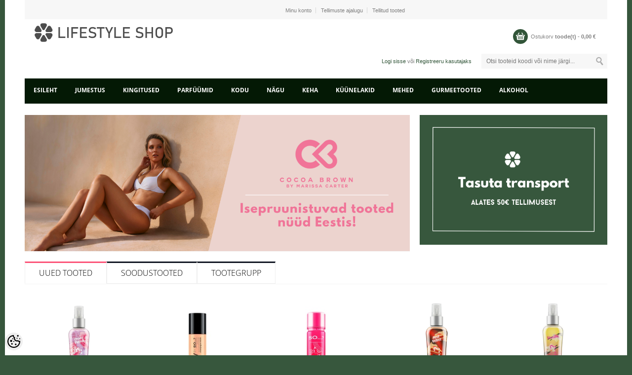

--- FILE ---
content_type: text/html; charset=UTF-8
request_url: https://www.lifestyleshop.ee/et/a/lavande-hand-and-body-lotion-500ml
body_size: 15244
content:
<!DOCTYPE html>
<html dir="ltr" lang="et">
<head>
	<title>lifestyleshop.ee</title>

<meta charset="UTF-8" />
<meta name="keywords" content="lifestyleshop.ee" />
<meta name="description" content="lifestyleshop.ee lifestyleshop.ee" />
<meta name="author" content="lifestyleshop.ee" />
<meta name="generator" content="ShopRoller.com" />
<meta name="csrf-token" content="z5pXzMrrkxip0f2TY96JhTARYnWf3mPAQtTfYRQm" />

<meta property="og:type" content="website" />
<meta property="og:title" content="lifestyleshop.ee" />
<meta property="og:image" content="https://www.lifestyleshop.ee/media/talos-trading-ou-1/general/Lidestyle-Shop logo-replacement-2020-GREY.png" />
<meta property="og:url" content="https://www.lifestyleshop.ee/et/a/lavande-hand-and-body-lotion-500ml" />
<meta property="og:site_name" content="lifestyleshop.ee" />
<meta property="og:description" content="lifestyleshop.ee lifestyleshop.ee" />

<meta name="HandheldFriendly" content="True" />
<meta name="MobileOptimized" content="320" />
<meta name="viewport" content="width=device-width, initial-scale=1, minimum-scale=1, maximum-scale=1" />

<base href="https://www.lifestyleshop.ee/" />


<link rel="stylesheet" href="https://www.lifestyleshop.ee/skin/madame/css/all-2922.css" type="text/css" media="screen" />

<!--[if lt IE 7]>
<link rel="stylesheet" type="text/css" href="https://www.lifestyleshop.ee/skin/madame/css/ie7.css" media="all" />
<![endif]-->

<link href="https://www.lifestyleshop.ee/skin/madame/css/fonts.css" rel="stylesheet" type="text/css">

<script type="text/javascript" src="https://www.lifestyleshop.ee/skin/madame/js/all-2922.js"></script>

<style id="tk-theme-configurator-css" type="text/css">
body { background-image:url(transparent); }
body { background-color:#37573d !important; }
#content, .breadcrumbs a { font-family:Verdana,Geneva,sans-serif; }
#content, .product-info .description, .product-info #wishlist-links a, .product-info .product-attributes-wrap { font-size:15px; }
#content, .breadcrumbs a { color:#221e1e; }
h1,h2,h3,h4,h5,h6,.box .box-heading span, .page-title h1, .page-title h2 { font-family:Verdana,Geneva,sans-serif; }
h1,h2,h3,h4,h5,h6, .page-title h1, .page-title h2 { color:#131925; }
#menu, #menu > ul > li > div, #menu .menutop { background-color:#041905; }
#menu.style-01 > ul > li > a { color:#FFFFFF; }
#menu.style-01 > ul > li:hover > a { border-bottom:3px solid #2b7446; }
#menu.style-01 > ul > li:hover > a { color:#2b7446; }
#menu > ul > li > a { font-size:12px; }
#menu > ul > li > div > ul > li > a { background-color:#FFFFFF !important; }
#menu > ul > li > div > ul > li > a { color:#000000; }
#menu > ul > li > div > ul > li > a:hover { background-color:#F6F6F6 !important; }
#menu > ul > li > div > ul > li > a:hover { color:#2b7446; }
#menu.style-01 > ul > li > div { border-bottom:3px solid #2b7446; }
#menu > ul > li > div > ul > li > a { font-size:12px; }
#menu > ul li > div > ul li { background-color:#FFFFFF !important; }
.level .level_2 ul li a { color:#000000 !important; }
#menu > ul > li ul > li > a:hover { background-color:#F6F6F6 !important; }
.level .level_2 ul li a:hover { color:#2b7446 !important; }
#menu > ul li > div > ul li { font-size:12px; }
.block .block-title { color:#131925; }
.block .block-title { font-size:12px; }
.accordion a, .special-p { border-color:#EFEFEF; }
.block .block-title { background:#f7f7f7; }
.block .block-title { border-bottom:4px solid #eeeeee; }
.accordion a { color:#000000; }
.accordion a:hover { color:#36573c !important; }
.accordion a { background-color:#fff; }
.accordion a:hover { background-color:#F9F9F9; }
.accordion em.open-close { background-color:#f0f0f0; }
.accordion em.open-close:hover { background-color:#e5e5e5; }
.block .block-content { background-color:#ffffff; }
.block .block-content {	border-color:#EEEEEE; }
.button span, input.button, a.button, .product-tabs a.selected, .product-tabs a:hover { background-color:#335539; }
.button span, input.button, a.button, .product-tabs a.selected, .product-tabs a:hover  { color:#FFFFFF; }
.button:hover span, input.button:hover, a.button:hover  { background-color:#E8E8E8; }
.button:hover span, input.button:hover, a.button:hover  { color:#FFFFFF; }
.button span, input.button, a.button, .product-tabs a.selected, .product-tabs a:hover  { font-size:12px; }
.products-grid .actions .button span, .products-list .product-tools .button span { background-color:#34553a; }
.products-grid .actions .button span, .products-list .product-tools .button span  { color:#FFFFFF; }
.products-grid .actions .button:hover span, .products-list .product-tools .button:hover span  { background-color:#E8E8E8; }
.products-grid .actions .button:hover span, .products-list .product-tools .button:hover span  { color:#FFFFFF; }
.products-grid .actions .button span, .products-list .product-tools .button span  { font-size:12px; }
.products-grid .actions .view, .products-list .product-tools .view { background-color:#041705; }
.products-grid .actions .view, .products-list .product-tools .view  { color:#FFFFFF; }
.products-grid .actions .view:hover, .products-list .product-tools .view:hover  { background-color:#E8E8E8; }
.products-grid .actions .view:hover, .products-list .product-tools .view:hover { color:#FFFFFF; }
.products-grid .actions .view, .products-list .product-tools .view  { font-size:12px; }
.addtocart .add-to-cart .addToCartBtn { background-color:#34553a !important; }
.addtocart .add-to-cart .addToCartBtn { color:#ffffff !important; }
.addtocart .add-to-cart .addToCartBtn:hover { background-color:#E8E8E8 !important; }
.addtocart .add-to-cart .addToCartBtn:hover { color:#ffffff !important; }
.products-grid .price-box .price, .products-list .price-box .price, .products-grid .price-box .price-new { color:#2b2626; }
.products-grid .price-box .price-old, .products-list .price-box .price-old, .products-grid .price-box .price-old { color:#252121; }
.products-grid .price-box .price, .products-list .price-box .price, .products-grid .price-box .price-new, .products-grid .price-box .price-old, .products-list .price-box .price-old, .products-grid .price-box .price-old   { font-size:14px; }
.span5 .product-info .price-box .price #price  { color:#252121; }
.span5 .product-info .price-box .price #old-price { color:#231f1f; }
.span5 .product-info .price-box .price #price { font-size:25px; }
.span5 .product-info .price-box .price #old-price { font-size:20px; }
.product-info .price-box { background-color:#F7F7F7; }
.toolbar .pagination .links a { background-color:#F7F7F7; }
.toolbar .pagination .links a { color:#211d1d; }
.toolbar .pagination .links a { border-color:#DADADA; }
.toolbar .pagination .links a:hover { background-color:#33573a; }
.toolbar .pagination .links a:hover { color:#325439; }
.toolbar .pagination .links a:hover { border-color:#325438; }
.toolbar .pagination .links b { background-color:#F7F7F7; }
.toolbar .pagination .links b { color:#221e1e; }
.toolbar .pagination .links b { border-color:#325338; }
.shoppingCart .cart-ico { background-color:#325539; }
.shoppingCart .empty .price { color:#808080; }
.shoppingCart .empty .shop-title  { color:#808080; }
.shoppingCart .empty:hover, .shoppingCart .empty .price:hover, .shoppingCart .empty .shop-title:hover, .shoppingCart .empty .cart-total:hover  { color:#315538 !important; }
.shopLinks { background-color:#f7f7f7; }
.shopLinks .links a { border-right:1px solid #d7d7d7; }
.shopLinks .links a { color:#7e7e7e; }
.shopLinks .links a:hover  { color:#325439; }
.user-search .welcome-to  { color:#777777; }
.user-search .welcome-to a  { color:#315538; }
.user-search .welcome-to a:hover { color:#2f5336; }
.footer-container { background-color:#FFFFFF; }
.footer-container{ border-color:#131925; }
.footer h2 { color:#131925; }
.footer li a { color:#1e1b1b; }
.footer li a:hover { color:#305437; }
.footer .address { color:#242020; }
.footer .phone { color:#32573a; }
</style>
<style id="tk-custom-css" type="text/css">
.products-grid {
    display: flex;
    flex-wrap: wrap;
}
</style>

<script type="text/javascript">
if(!Roller) var Roller = {};
Roller.config = new Array();
Roller.config['base_url'] = 'https://www.lifestyleshop.ee/et/';
Roller.config['base_path'] = '/';
Roller.config['cart/addtocart/after_action'] = '1';
Roller.config['skin_url'] = 'https://www.lifestyleshop.ee/skin/madame/';
Roller.config['translate-fill_required_fields'] = 'Palun täida kõik kohustuslikud väljad';
Roller.t = {"form_error_fill_required_fields":"Palun t\u00e4ida k\u00f5ik kohustuslikud v\u00e4ljad","cart_error_no_items_selected":"Vali tooted!"}
</script>


    <script>
        window.dataLayer = window.dataLayer || [];
        function gtag() { dataLayer.push(arguments); }
        gtag('consent', 'default', {
            'ad_user_data': 'denied',
            'ad_personalization': 'denied',
            'ad_storage': 'denied',
            'analytics_storage': 'denied',
            'wait_for_update': 500,
        });
    </script>

    <!-- Google Tag Manager -->
    <script
        type="text/javascript"
    >(function(w,d,s,l,i){w[l]=w[l]||[];w[l].push({'gtm.start':
                new Date().getTime(),event:'gtm.js'});var f=d.getElementsByTagName(s)[0],
            j=d.createElement(s),dl=l!='dataLayer'?'&l='+l:'';j.async=true;j.src=
            'https://www.googletagmanager.com/gtm.js?id='+i+dl;f.parentNode.insertBefore(j,f);
        })(window,document,'script','dataLayer','GTM-52SZ26J');
    </script>
    <!-- End Google Tag Manager -->

    <script>
        /*
		 *   Called when consent changes. Assumes that consent object contains keys which
		 *   directly correspond to Google consent types.
		 */
        const googleUserConsentListener = function() {
            let consent = this.options;
            gtag('consent', 'update', {
                'ad_user_data': consent.marketing,
                'ad_personalization': consent.marketing,
                'ad_storage': consent.marketing,
                'analytics_storage': consent.analytics
            });
        };

        $('document').ready(function(){
            Roller.Events.on('onUserConsent', googleUserConsentListener);
        });
    </script>

    <!-- Google Tag Manager Events -->
	
    <!-- Global Site Tag (gtag.js) - Google Tag Manager Event listeners -->
	    <!-- Facebook Pixel Code -->
        <script type="text/javascript">
        !function(f,b,e,v,n,t,s)
        {if(f.fbq)return;n=f.fbq=function(){n.callMethod?
            n.callMethod.apply(n,arguments):n.queue.push(arguments)};
            if(!f._fbq)f._fbq=n;n.push=n;n.loaded=!0;n.version='2.0';
            n.queue=[];t=b.createElement(e);t.async=!0;
            t.src=v;s=b.getElementsByTagName(e)[0];
            s.parentNode.insertBefore(t,s)}(window, document,'script',
            'https://connect.facebook.net/en_US/fbevents.js');
        fbq('consent', 'revoke');
        fbq('init', '343429439942327');
        fbq('track', 'PageView');
    </script>
    <noscript>
        <img height="1" width="1" style="display:none"
                   src="https://www.facebook.com/tr?id=343429439942327&ev=PageView&noscript=1"/>
    </noscript>
    
    <script>
        /*
		 *   Called when consent changes. Assumes that consent object contains keys which
		 *   directly correspond to Google consent types.
		 */
        const fbConsentListener = function() {
            let consent = this.options;
            if (consent.analytics == 'granted')
            {

                fbq('consent', 'grant');
            }
        };

        $('document').ready(function(){
            Roller.Events.on('onUserConsent', fbConsentListener);
        });
    </script>

    
    <!--  Facebook Pixel event listeners  -->
	        <script type="text/javascript">
            $(function(){
                                Roller.Events.on('roller:add-to-cart', 
				function() {
									
					if (this.options.length == 0) {
						return true;
					}
					
					if (!$.isArray(this.options)) {
						//wrap event options to array
						this.options = [this.options];
					}
					
					var data = {
						content_type : 'product',
						currency : 'EUR',
						value : 0,
						contents : []
					};
					
					//event value counter
					event_value = 0;
					
					$.each(this.options, function() {
						event_value = event_value + (this.product_price_value * this.qty); 
						data.contents.push({
							id : this.product_sku,
							item_price : this.product_price_value,
							quantity : this.qty,
						})	
					});
					
					//push event value
					data.value = event_value;
					
					fbq('track', 'AddToCart', data);
				}
				
			);
                            });
        </script>
	    <!-- End Facebook Pixel Code -->


</head>

<body class="browser-chrome browser-chrome-131.0.0.0 tk-language-et_EE page-template-page-1column content-template-content-index tk-front-page">

<div id="fb-root"></div>
<script type="text/plain" data-category="analytics" async defer crossorigin="anonymous" src="https://connect.facebook.net/et_EE/sdk.js#xfbml=1&version=v11.0&appId=386731248061277&autoLogAppEvents=1"></script>

<!-- Google Tag Manager (noscript) -->
<noscript><iframe src="https://www.googletagmanager.com/ns.html?id=GTM-52SZ26J"
				  height="0" width="0" style="display:none;visibility:hidden"></iframe></noscript>
<!-- End Google Tag Manager (noscript) -->

<div class="wrapper">
	<div class="page" id="page">
		<div class="srs-header-1 top container">
	<div class="shopLinks">
		<div class="row">
			<div class="span4">
				<div class="lan-cur">
														</div>
			</div>
			<div class="span8">
												<ul class="links">
											<li class="first" ><a href="https://www.lifestyleshop.ee/et/account/myaccount">Minu konto</a></li>
																	<li  ><a href="https://www.lifestyleshop.ee/et/order/list">Tellimuste ajalugu</a></li>
																	<li  class="last"><a href="https://www.lifestyleshop.ee/et/account/products">Tellitud tooted</a></li>
															</ul>
			</div>
		</div>
	</div>
	<div class="header-container">
		<div class="header">
			<div class="row">
				<div class="span4">
					<div class="logo">
	<a href="https://www.lifestyleshop.ee/et/home">
					<img src="https://www.lifestyleshop.ee/media/talos-trading-ou-1/general/Lidestyle-Shop logo-replacement-2020-GREY.png" alt="lifestyleshop.ee" />
			</a>
</div>				</div>
				<div class="span8">
					<div class="shop-info">
												<div id="cart" class="shoppingCart ">
	<div class="heading" onclick="window.location='https://www.lifestyleshop.ee/et/cart'">
		<a>
			<span class="cart-ico">&nbsp;</span>
			<span class="empty">
				<span class="shop-title">Ostukorv</span>
				<span class="shop-total">
					<span id="cart-total" class="price">
						<span id="cart_total_qty"></span> toode(t) - 
						<span id="cart_total_sum">0,00</span> €
					</span>
				</span>
			</span>
		</a>
	</div>
	<div class="content cartView"></div>
</div>
					</div>
					<div class="user-search">
						<div class="form-search">
							<form id="searchForm" action="https://www.lifestyleshop.ee/et/search" method="get">
			<input type="hidden" name="page" value="1" />
	
	<input type="text" class="search_query input-text" id="filter_name" name="q" value="" placeholder="Otsi tooteid koodi või nime järgi..." onClick="this.select();" onKeyDown="this.style.color = '#333';" />
	<input type="submit" class="button-search button" name="submit_search" value="">
</form>						</div>
						<div class="welcome-to">
							
		
		<a href="https://www.lifestyleshop.ee/et/login">Logi sisse</a>
		või		<a href="https://www.lifestyleshop.ee/et/account/register">Registreeru kasutajaks</a>

		
						</div>
					</div>
				</div>
			</div>
		</div>
	</div>

	
<div class="style-01 nav-container hidden-phone hidden-tablet" id="menu">
	<ul>
						<li>
			<a class="home-link" href="https://www.lifestyleshop.ee/et/home">Esileht</a>
		</li>
		
										
			<li class="tk-category-76 tk-category-jumestus">
				<a href="https://www.lifestyleshop.ee/et/c/jumestus">JUMESTUS</a>
                			</li>

								
			<li class="tk-category-70 tk-category-kingitused">
				<a href="https://www.lifestyleshop.ee/et/c/kingitused">KINGITUSED</a>
                			</li>

								
			<li class="tk-category-68 tk-category-parfuumid">
				<a href="https://www.lifestyleshop.ee/et/c/parfuumid">PARFÜÜMID</a>
                			</li>

								
			<li class="tk-category-69 tk-category-kodu">
				<a href="https://www.lifestyleshop.ee/et/c/kodu">KODU</a>
                			</li>

								
			<li class="tk-category-2 tk-category-nagu">
				<a href="https://www.lifestyleshop.ee/et/c/nagu">NÄGU</a>
                				
<div class="level level_1">
	<ul>

					
		<li class="tk-category-17 tk-category-naopuhastus">
			<a href="https://www.lifestyleshop.ee/et/c/naopuhastus">Näopuhastus</a>
					</li>

					
		<li class="tk-category-18 tk-category-naokreemid">
			<a href="https://www.lifestyleshop.ee/et/c/naokreemid">Näokreemid</a>
					</li>

					
		<li class="tk-category-19 tk-category-seerumid">
			<a href="https://www.lifestyleshop.ee/et/c/seerumid">Seerumid</a>
					</li>

					
		<li class="tk-category-20 tk-category-naomaskid">
			<a href="https://www.lifestyleshop.ee/et/c/naomaskid">Näomaskid</a>
					</li>

					
		<li class="tk-category-22 tk-category-huuled">
			<a href="https://www.lifestyleshop.ee/et/c/huuled">Huuled</a>
					</li>

					
		<li class="tk-category-15 tk-category-suuhugieen">
			<a href="https://www.lifestyleshop.ee/et/c/suuhugieen">Suuhügieen</a>
					</li>

	
	</ul>
</div>
							</li>

								
			<li class="tk-category-16 tk-category-keha">
				<a href="https://www.lifestyleshop.ee/et/c/keha">KEHA</a>
                				
<div class="level level_1">
	<ul>

					
		<li class="tk-category-23 tk-category-kehaspreid">
			<a href="https://www.lifestyleshop.ee/et/c/kehaspreid">Kehaspreid</a>
					</li>

					
		<li class="tk-category-24 tk-category-kehakreemid">
			<a href="https://www.lifestyleshop.ee/et/c/kehakreemid">Kehakreemid</a>
					</li>

					
		<li class="tk-category-26 tk-category-pesemisvahendid">
			<a href="https://www.lifestyleshop.ee/et/c/pesemisvahendid">Pesemisvahendid</a>
					</li>

					
		<li class="tk-category-27 tk-category-isepruunistavad-tooted">
			<a href="https://www.lifestyleshop.ee/et/c/isepruunistavad-tooted">Isepruunistavad tooted</a>
					</li>

					
		<li class="tk-category-28 tk-category-deodorandid">
			<a href="https://www.lifestyleshop.ee/et/c/deodorandid">Deodorandid</a>
					</li>

					
		<li class="tk-category-48 tk-category-kehakoorijad">
			<a href="https://www.lifestyleshop.ee/et/c/kehakoorijad">Kehakoorijad</a>
					</li>

					
		<li class="tk-category-78 tk-category-jalgadele">
			<a href="https://www.lifestyleshop.ee/et/c/jalgadele">Jalgadele </a>
					</li>

	
	</ul>
</div>
							</li>

								
			<li class="tk-category-6 tk-category-kuunelakid">
				<a href="https://www.lifestyleshop.ee/et/c/kuunelakid">KÜÜNELAKID</a>
                				
<div class="level level_1">
	<ul>

					
		<li class="tk-category-50 tk-category-kuunelakieemaldaja">
			<a href="https://www.lifestyleshop.ee/et/c/kuunelakieemaldaja">Küünelakieemaldaja</a>
					</li>

					
		<li class="tk-category-51 tk-category-kuunelakid-1">
			<a href="https://www.lifestyleshop.ee/et/c/kuunelakid-1">Küünelakid</a>
					</li>

					
		<li class="tk-category-52 tk-category-kuunehooldus">
			<a href="https://www.lifestyleshop.ee/et/c/kuunehooldus">Küünehooldus</a>
					</li>

	
	</ul>
</div>
							</li>

								
			<li class="tk-category-4 tk-category-mehed">
				<a href="https://www.lifestyleshop.ee/et/c/mehed">MEHED</a>
                				
<div class="level level_1">
	<ul>

					
		<li class="tk-category-31 tk-category-naohooldus">
			<a href="https://www.lifestyleshop.ee/et/c/naohooldus">Näohooldus</a>
					</li>

					
		<li class="tk-category-32 tk-category-pesemiseks">
			<a href="https://www.lifestyleshop.ee/et/c/pesemiseks">Pesemiseks</a>
					</li>

					
		<li class="tk-category-33 tk-category-habemehooldus">
			<a href="https://www.lifestyleshop.ee/et/c/habemehooldus">Habemehooldus</a>
					</li>

					
		<li class="tk-category-34 tk-category-raseerimiseks">
			<a href="https://www.lifestyleshop.ee/et/c/raseerimiseks">Raseerimiseks</a>
					</li>

					
		<li class="tk-category-44 tk-category-kehahooldus">
			<a href="https://www.lifestyleshop.ee/et/c/kehahooldus">Kehahooldus</a>
					</li>

	
	</ul>
</div>
							</li>

								
			<li class="tk-category-10 tk-category-gurmeetooted">
				<a href="https://www.lifestyleshop.ee/et/c/gurmeetooted">GURMEETOOTED</a>
                				
<div class="level level_1">
	<ul>

					
		<li class="tk-category-73 tk-category-kommid">
			<a href="https://www.lifestyleshop.ee/et/c/kommid">Kommid</a>
					</li>

					
		<li class="tk-category-74 tk-category-kropsud">
			<a href="https://www.lifestyleshop.ee/et/c/kropsud">Krõpsud</a>
					</li>

					
		<li class="tk-category-75 tk-category-kastmed">
			<a href="https://www.lifestyleshop.ee/et/c/kastmed">Kastmed</a>
					</li>

					
		<li class="tk-category-35 tk-category-magus-1">
			<a href="https://www.lifestyleshop.ee/et/c/magus-1">Magus</a>
					</li>

					
		<li class="tk-category-36 tk-category-maitseained">
			<a href="https://www.lifestyleshop.ee/et/c/maitseained">Maitseained</a>
					</li>

					
		<li class="tk-category-38 tk-category-pastad">
			<a href="https://www.lifestyleshop.ee/et/c/pastad">Pastad</a>
					</li>

					
		<li class="tk-category-71 tk-category-riis">
			<a href="https://www.lifestyleshop.ee/et/c/riis">Riis</a>
					</li>

					
		<li class="tk-category-67 tk-category-olid">
			<a href="https://www.lifestyleshop.ee/et/c/olid">Õlid</a>
					</li>

	
	</ul>
</div>
							</li>

								
			<li class="tk-category-53 tk-category-alkohol">
				<a href="https://www.lifestyleshop.ee/et/c/alkohol">ALKOHOL </a>
                				
<div class="level level_1">
	<ul>

					
		<li class="tk-category-54 tk-category-prantsusmaa">
			<a href="https://www.lifestyleshop.ee/et/c/prantsusmaa">Prantsusmaa</a>
			            
<div class="level level_2">
	<ul>

					
		<li class="tk-category-56 tk-category-valge-vein">
			<a href="https://www.lifestyleshop.ee/et/c/valge-vein">Valge vein</a>
					</li>

					
		<li class="tk-category-57 tk-category-rose-vein">
			<a href="https://www.lifestyleshop.ee/et/c/rose-vein">Rosé vein</a>
					</li>

					
		<li class="tk-category-58 tk-category-punane-vein">
			<a href="https://www.lifestyleshop.ee/et/c/punane-vein">Punane vein</a>
					</li>

					
		<li class="tk-category-59 tk-category-sampanja">
			<a href="https://www.lifestyleshop.ee/et/c/sampanja">Šampanja</a>
					</li>

					
		<li class="tk-category-60 tk-category-vahuvein">
			<a href="https://www.lifestyleshop.ee/et/c/vahuvein">Vahuvein</a>
					</li>

	
	</ul>
</div>
            		</li>

					
		<li class="tk-category-55 tk-category-itaalia">
			<a href="https://www.lifestyleshop.ee/et/c/itaalia">Itaalia</a>
			            
<div class="level level_2">
	<ul>

					
		<li class="tk-category-61 tk-category-valge-vein-1">
			<a href="https://www.lifestyleshop.ee/et/c/valge-vein-1">Valge vein</a>
					</li>

					
		<li class="tk-category-62 tk-category-rose-vein-1">
			<a href="https://www.lifestyleshop.ee/et/c/rose-vein-1">Rosé vein</a>
					</li>

					
		<li class="tk-category-63 tk-category-punane-vein-1">
			<a href="https://www.lifestyleshop.ee/et/c/punane-vein-1">Punane vein</a>
					</li>

					
		<li class="tk-category-65 tk-category-vahuvein-1">
			<a href="https://www.lifestyleshop.ee/et/c/vahuvein-1">Vahuvein</a>
					</li>

	
	</ul>
</div>
            		</li>

	
	</ul>
</div>
							</li>

			</ul>
</div>

<div class="hidden-desktop hidden-tablet" id="menu">
	<div class="menutop">
		<h2> Menüü </h2>
		<div class="toggle">
			<span class="icon-bar"></span>
			<span class="icon-bar"></span>
			<span class="icon-bar"></span>
		</div>
	</div>
	<div class="submenu" style="display:none;">
		<ul class="accordion">

									<li><a href="https://www.lifestyleshop.ee/et/home" >Esileht</a></li>
			
																		
				<li class=" tk-category-76 tk-category-jumestus">
					<a href="https://www.lifestyleshop.ee/et/c/jumestus">JUMESTUS</a>
									</li>

															
				<li class=" tk-category-70 tk-category-kingitused">
					<a href="https://www.lifestyleshop.ee/et/c/kingitused">KINGITUSED</a>
									</li>

															
				<li class=" tk-category-68 tk-category-parfuumid">
					<a href="https://www.lifestyleshop.ee/et/c/parfuumid">PARFÜÜMID</a>
									</li>

															
				<li class=" tk-category-69 tk-category-kodu">
					<a href="https://www.lifestyleshop.ee/et/c/kodu">KODU</a>
									</li>

															
				<li class="parent tk-category-2 tk-category-nagu">
					<a href="https://www.lifestyleshop.ee/et/c/nagu">NÄGU</a>
					<ul class="level level_1">

							
		<li class=" tk-category-17 tk-category-naopuhastus">
			<a href="https://www.lifestyleshop.ee/et/c/naopuhastus">Näopuhastus</a>
					</li>

							
		<li class=" tk-category-18 tk-category-naokreemid">
			<a href="https://www.lifestyleshop.ee/et/c/naokreemid">Näokreemid</a>
					</li>

							
		<li class=" tk-category-19 tk-category-seerumid">
			<a href="https://www.lifestyleshop.ee/et/c/seerumid">Seerumid</a>
					</li>

							
		<li class=" tk-category-20 tk-category-naomaskid">
			<a href="https://www.lifestyleshop.ee/et/c/naomaskid">Näomaskid</a>
					</li>

							
		<li class=" tk-category-22 tk-category-huuled">
			<a href="https://www.lifestyleshop.ee/et/c/huuled">Huuled</a>
					</li>

							
		<li class=" tk-category-15 tk-category-suuhugieen">
			<a href="https://www.lifestyleshop.ee/et/c/suuhugieen">Suuhügieen</a>
					</li>

	
</ul>				</li>

															
				<li class="parent tk-category-16 tk-category-keha">
					<a href="https://www.lifestyleshop.ee/et/c/keha">KEHA</a>
					<ul class="level level_1">

							
		<li class=" tk-category-23 tk-category-kehaspreid">
			<a href="https://www.lifestyleshop.ee/et/c/kehaspreid">Kehaspreid</a>
					</li>

							
		<li class=" tk-category-24 tk-category-kehakreemid">
			<a href="https://www.lifestyleshop.ee/et/c/kehakreemid">Kehakreemid</a>
					</li>

							
		<li class=" tk-category-26 tk-category-pesemisvahendid">
			<a href="https://www.lifestyleshop.ee/et/c/pesemisvahendid">Pesemisvahendid</a>
					</li>

							
		<li class=" tk-category-27 tk-category-isepruunistavad-tooted">
			<a href="https://www.lifestyleshop.ee/et/c/isepruunistavad-tooted">Isepruunistavad tooted</a>
					</li>

							
		<li class=" tk-category-28 tk-category-deodorandid">
			<a href="https://www.lifestyleshop.ee/et/c/deodorandid">Deodorandid</a>
					</li>

							
		<li class=" tk-category-48 tk-category-kehakoorijad">
			<a href="https://www.lifestyleshop.ee/et/c/kehakoorijad">Kehakoorijad</a>
					</li>

							
		<li class=" tk-category-78 tk-category-jalgadele">
			<a href="https://www.lifestyleshop.ee/et/c/jalgadele">Jalgadele </a>
					</li>

	
</ul>				</li>

															
				<li class="parent tk-category-6 tk-category-kuunelakid">
					<a href="https://www.lifestyleshop.ee/et/c/kuunelakid">KÜÜNELAKID</a>
					<ul class="level level_1">

							
		<li class=" tk-category-50 tk-category-kuunelakieemaldaja">
			<a href="https://www.lifestyleshop.ee/et/c/kuunelakieemaldaja">Küünelakieemaldaja</a>
					</li>

							
		<li class=" tk-category-51 tk-category-kuunelakid-1">
			<a href="https://www.lifestyleshop.ee/et/c/kuunelakid-1">Küünelakid</a>
					</li>

							
		<li class=" tk-category-52 tk-category-kuunehooldus">
			<a href="https://www.lifestyleshop.ee/et/c/kuunehooldus">Küünehooldus</a>
					</li>

	
</ul>				</li>

															
				<li class="parent tk-category-4 tk-category-mehed">
					<a href="https://www.lifestyleshop.ee/et/c/mehed">MEHED</a>
					<ul class="level level_1">

							
		<li class=" tk-category-31 tk-category-naohooldus">
			<a href="https://www.lifestyleshop.ee/et/c/naohooldus">Näohooldus</a>
					</li>

							
		<li class=" tk-category-32 tk-category-pesemiseks">
			<a href="https://www.lifestyleshop.ee/et/c/pesemiseks">Pesemiseks</a>
					</li>

							
		<li class=" tk-category-33 tk-category-habemehooldus">
			<a href="https://www.lifestyleshop.ee/et/c/habemehooldus">Habemehooldus</a>
					</li>

							
		<li class=" tk-category-34 tk-category-raseerimiseks">
			<a href="https://www.lifestyleshop.ee/et/c/raseerimiseks">Raseerimiseks</a>
					</li>

							
		<li class=" tk-category-44 tk-category-kehahooldus">
			<a href="https://www.lifestyleshop.ee/et/c/kehahooldus">Kehahooldus</a>
					</li>

	
</ul>				</li>

															
				<li class="parent tk-category-10 tk-category-gurmeetooted">
					<a href="https://www.lifestyleshop.ee/et/c/gurmeetooted">GURMEETOOTED</a>
					<ul class="level level_1">

							
		<li class=" tk-category-73 tk-category-kommid">
			<a href="https://www.lifestyleshop.ee/et/c/kommid">Kommid</a>
					</li>

							
		<li class=" tk-category-74 tk-category-kropsud">
			<a href="https://www.lifestyleshop.ee/et/c/kropsud">Krõpsud</a>
					</li>

							
		<li class=" tk-category-75 tk-category-kastmed">
			<a href="https://www.lifestyleshop.ee/et/c/kastmed">Kastmed</a>
					</li>

							
		<li class=" tk-category-35 tk-category-magus-1">
			<a href="https://www.lifestyleshop.ee/et/c/magus-1">Magus</a>
					</li>

							
		<li class=" tk-category-36 tk-category-maitseained">
			<a href="https://www.lifestyleshop.ee/et/c/maitseained">Maitseained</a>
					</li>

							
		<li class=" tk-category-38 tk-category-pastad">
			<a href="https://www.lifestyleshop.ee/et/c/pastad">Pastad</a>
					</li>

							
		<li class=" tk-category-71 tk-category-riis">
			<a href="https://www.lifestyleshop.ee/et/c/riis">Riis</a>
					</li>

							
		<li class=" tk-category-67 tk-category-olid">
			<a href="https://www.lifestyleshop.ee/et/c/olid">Õlid</a>
					</li>

	
</ul>				</li>

															
				<li class="parent tk-category-53 tk-category-alkohol">
					<a href="https://www.lifestyleshop.ee/et/c/alkohol">ALKOHOL </a>
					<ul class="level level_1">

							
		<li class="parent tk-category-54 tk-category-prantsusmaa">
			<a href="https://www.lifestyleshop.ee/et/c/prantsusmaa">Prantsusmaa</a>
			<ul class="level level_2">

							
		<li class=" tk-category-56 tk-category-valge-vein">
			<a href="https://www.lifestyleshop.ee/et/c/valge-vein">Valge vein</a>
					</li>

							
		<li class=" tk-category-57 tk-category-rose-vein">
			<a href="https://www.lifestyleshop.ee/et/c/rose-vein">Rosé vein</a>
					</li>

							
		<li class=" tk-category-58 tk-category-punane-vein">
			<a href="https://www.lifestyleshop.ee/et/c/punane-vein">Punane vein</a>
					</li>

							
		<li class=" tk-category-59 tk-category-sampanja">
			<a href="https://www.lifestyleshop.ee/et/c/sampanja">Šampanja</a>
					</li>

							
		<li class=" tk-category-60 tk-category-vahuvein">
			<a href="https://www.lifestyleshop.ee/et/c/vahuvein">Vahuvein</a>
					</li>

	
</ul>		</li>

							
		<li class="parent tk-category-55 tk-category-itaalia">
			<a href="https://www.lifestyleshop.ee/et/c/itaalia">Itaalia</a>
			<ul class="level level_2">

							
		<li class=" tk-category-61 tk-category-valge-vein-1">
			<a href="https://www.lifestyleshop.ee/et/c/valge-vein-1">Valge vein</a>
					</li>

							
		<li class=" tk-category-62 tk-category-rose-vein-1">
			<a href="https://www.lifestyleshop.ee/et/c/rose-vein-1">Rosé vein</a>
					</li>

							
		<li class=" tk-category-63 tk-category-punane-vein-1">
			<a href="https://www.lifestyleshop.ee/et/c/punane-vein-1">Punane vein</a>
					</li>

							
		<li class=" tk-category-65 tk-category-vahuvein-1">
			<a href="https://www.lifestyleshop.ee/et/c/vahuvein-1">Vahuvein</a>
					</li>

	
</ul>		</li>

	
</ul>				</li>

			
		</ul>
		<div class="clear"></div>
	</div>
</div>
	<div id="notification">
			</div>
</div>		
		<div id="content" class="main-container col1-layout container">
			<div class="main">
				<div class="col-main">
												
										
<div class="home">

		<div class="row">
					<div class="offer span4 hidden-phone">
				<p><img src="/media/talos-trading-ou-1/TASUTA transport.png" alt="TASUTA transport.png (21 KB)" width="650" height="450"></p>			</div>
							<div class="flexslider span8">
				
	<ul class="slides">
									<li>
											<a href="https://www.lifestyleshop.ee/et/c/isepruunistavad-tooted">
							<img src="https://www.lifestyleshop.ee/media/talos-trading-ou-1/general/Cocoa_Brown_banner_esileht.png" data-thumb="https://www.lifestyleshop.ee/media/talos-trading-ou-1/general/Cocoa_Brown_banner_esileht.png" alt="" />
						</a>
									</li>
												<li>
											<a href="https://www.lifestyleshop.ee/et/c/jumestus">
							<img src="https://www.lifestyleshop.ee/media/talos-trading-ou-1/general/Youngblood_1.png" data-thumb="https://www.lifestyleshop.ee/media/talos-trading-ou-1/general/Youngblood_1.png" alt="" />
						</a>
									</li>
												<li>
											<a href="https://www.lifestyleshop.ee/et/b/olivanna-london">
							<img src="https://www.lifestyleshop.ee/media/talos-trading-ou-1/general/Olivanna70.png" data-thumb="https://www.lifestyleshop.ee/media/talos-trading-ou-1/general/Olivanna70.png" alt="" />
						</a>
									</li>
												<li>
											<a href="https://www.lifestyleshop.ee/et/b/maraca">
							<img src="https://www.lifestyleshop.ee/media/talos-trading-ou-1/general/6.png" data-thumb="https://www.lifestyleshop.ee/media/talos-trading-ou-1/general/6.png" alt="" />
						</a>
									</li>
						</ul>
			</div>
			<script type="text/javascript">
				jQuery(window).load(function(){
					jQuery('.flexslider').flexslider({
						animation: "slide",
						controlNav: false,
						animationLoop: true,
						start: function(slider){
							jQuery('body').removeClass('loading');
						}
					});
				});
			</script>
			</div>
	
	<div class="products-home">
		<div id="product_tabs0" class="pro-tabs style-02">

															<a href="#tab-new">Uued tooted</a>
											
															<a href="#tab-onsale">Soodustooted</a>
											
															<a href="#tab-category">Tootegrupp</a>
							
	 	</div>

	 			<div id="tab-new" class="product-tab col-05">
			<div class="row">
		<ul class="products-grid style-01">
							<li class="item">
					<div class="products-box ">
	<a href="https://www.lifestyleshop.ee/et/a/so%E2%80%A6-red-velvet-kehasprei-100ml" class="product-image"> 
		<img src="https://www.lifestyleshop.ee/media/talos-trading-ou-1/.product-image/small/general/5018389024376.png" alt="So…? Peony Petals kehasprei 100ml"> 
	</a>

	<h2 class="product-name"><a href="https://www.lifestyleshop.ee/et/a/so%E2%80%A6-red-velvet-kehasprei-100ml">So…? Peony Petals kehasprei 100ml</a></h2>
	<div class="price-box">
		<div class="price">
							4,90 &euro;					</div>
	</div>
	<div class="actions">
					<button type="button" onclick="Roller.addToCart('859', '1');" class="button btn-cart" title="Lisa korvi">
				<span><span>Lisa korvi</span></span>
			</button>
				<a href="https://www.lifestyleshop.ee/et/a/so%E2%80%A6-red-velvet-kehasprei-100ml" class="view">Vaata toodet</a>
	</div>
	<div class="clear"></div>
</div>				</li>
							<li class="item">
					<div class="products-box ">
	<a href="https://www.lifestyleshop.ee/et/a/glow-by-so-shimmer-mist-champagne-blush-140ml" class="product-image"> 
		<img src="https://www.lifestyleshop.ee/media/talos-trading-ou-1/.product-image/small/general/5018389027223.jpg" alt="Glow By So Shimmer Mist Champagne Blush 140ml"> 
	</a>

	<h2 class="product-name"><a href="https://www.lifestyleshop.ee/et/a/glow-by-so-shimmer-mist-champagne-blush-140ml">Glow By So Shimmer Mist Champagne Blush 140ml</a></h2>
	<div class="price-box">
		<div class="price">
							9,90 &euro;					</div>
	</div>
	<div class="actions">
					<button type="button" onclick="Roller.addToCart('850', '1');" class="button btn-cart" title="Lisa korvi">
				<span><span>Lisa korvi</span></span>
			</button>
				<a href="https://www.lifestyleshop.ee/et/a/glow-by-so-shimmer-mist-champagne-blush-140ml" class="view">Vaata toodet</a>
	</div>
	<div class="clear"></div>
</div>				</li>
							<li class="item">
					<div class="products-box ">
	<a href="https://www.lifestyleshop.ee/et/a/so%E2%80%A6-bossa-nova-tropical-tango-kehasprei-150ml" class="product-image"> 
		<img src="https://www.lifestyleshop.ee/media/talos-trading-ou-1/.product-image/small/general/30415%20Girl%20from%20Ipanema%20150ml%20%281%29.jpg" alt="So…? Bossa Nova Girl From Ipanema kehasprei 150ml"> 
	</a>

	<h2 class="product-name"><a href="https://www.lifestyleshop.ee/et/a/so%E2%80%A6-bossa-nova-tropical-tango-kehasprei-150ml">So…? Bossa Nova Girl From Ipanema kehasprei 150ml</a></h2>
	<div class="price-box">
		<div class="price">
							9,90 &euro;					</div>
	</div>
	<div class="actions">
					<button type="button" onclick="Roller.addToCart('869', '1');" class="button btn-cart" title="Lisa korvi">
				<span><span>Lisa korvi</span></span>
			</button>
				<a href="https://www.lifestyleshop.ee/et/a/so%E2%80%A6-bossa-nova-tropical-tango-kehasprei-150ml" class="view">Vaata toodet</a>
	</div>
	<div class="clear"></div>
</div>				</li>
							<li class="item">
					<div class="products-box ">
	<a href="https://www.lifestyleshop.ee/et/a/so%E2%80%A6-strawberry-and-cream-kehasprei-100ml" class="product-image"> 
		<img src="https://www.lifestyleshop.ee/media/talos-trading-ou-1/.product-image/small/general/5018389023508.png" alt="So…? Red Velvet kehasprei 100ml"> 
	</a>

	<h2 class="product-name"><a href="https://www.lifestyleshop.ee/et/a/so%E2%80%A6-strawberry-and-cream-kehasprei-100ml">So…? Red Velvet kehasprei 100ml</a></h2>
	<div class="price-box">
		<div class="price">
							4,90 &euro;					</div>
	</div>
	<div class="actions">
					<button type="button" onclick="Roller.addToCart('858', '1');" class="button btn-cart" title="Lisa korvi">
				<span><span>Lisa korvi</span></span>
			</button>
				<a href="https://www.lifestyleshop.ee/et/a/so%E2%80%A6-strawberry-and-cream-kehasprei-100ml" class="view">Vaata toodet</a>
	</div>
	<div class="clear"></div>
</div>				</li>
							<li class="item">
					<div class="products-box ">
	<a href="https://www.lifestyleshop.ee/et/a/so%E2%80%A6-chocolate-milkshake-kehasprei-100ml" class="product-image"> 
		<img src="https://www.lifestyleshop.ee/media/talos-trading-ou-1/.product-image/small/general/5018389012458.png" alt="So…? Vanilla kehasprei 100ml"> 
	</a>

	<h2 class="product-name"><a href="https://www.lifestyleshop.ee/et/a/so%E2%80%A6-chocolate-milkshake-kehasprei-100ml">So…? Vanilla kehasprei 100ml</a></h2>
	<div class="price-box">
		<div class="price">
							4,90 &euro;					</div>
	</div>
	<div class="actions">
					<button type="button" onclick="Roller.addToCart('854', '1');" class="button btn-cart" title="Lisa korvi">
				<span><span>Lisa korvi</span></span>
			</button>
				<a href="https://www.lifestyleshop.ee/et/a/so%E2%80%A6-chocolate-milkshake-kehasprei-100ml" class="view">Vaata toodet</a>
	</div>
	<div class="clear"></div>
</div>				</li>
							<li class="item">
					<div class="products-box ">
	<a href="https://www.lifestyleshop.ee/et/a/huulelaige-macchiato-4.75ml" class="product-image"> 
		<img src="https://www.lifestyleshop.ee/media/talos-trading-ou-1/.product-image/small/general/696137153049.png" alt="Huuleläige - Wild Rose 4.75ml"> 
	</a>

	<h2 class="product-name"><a href="https://www.lifestyleshop.ee/et/a/huulelaige-macchiato-4.75ml">Huuleläige - Wild Rose 4.75ml</a></h2>
	<div class="price-box">
		<div class="price">
							35,00 &euro;					</div>
	</div>
	<div class="actions">
					<button type="button" onclick="Roller.addToCart('878', '1');" class="button btn-cart" title="Lisa korvi">
				<span><span>Lisa korvi</span></span>
			</button>
				<a href="https://www.lifestyleshop.ee/et/a/huulelaige-macchiato-4.75ml" class="view">Vaata toodet</a>
	</div>
	<div class="clear"></div>
</div>				</li>
							<li class="item">
					<div class="products-box ">
	<a href="https://www.lifestyleshop.ee/et/a/juustu-ja-sibulamaitselised-proteiinikropsud-60g-1" class="product-image"> 
		<img src="https://www.lifestyleshop.ee/media/talos-trading-ou-1/.product-image/small/general/230402_SWEET_PAPRIKA_Protein_Chips_front_ENG%20%28003%29.jpg" alt="Magusa paprika maitselised proteiinikrõpsud 60g"> 
	</a>

	<h2 class="product-name"><a href="https://www.lifestyleshop.ee/et/a/juustu-ja-sibulamaitselised-proteiinikropsud-60g-1">Magusa paprika maitselised proteiinikrõpsud 60g</a></h2>
	<div class="price-box">
		<div class="price">
							2,65 &euro;					</div>
	</div>
	<div class="actions">
					<button type="button" onclick="Roller.addToCart('870', '1');" class="button btn-cart" title="Lisa korvi">
				<span><span>Lisa korvi</span></span>
			</button>
				<a href="https://www.lifestyleshop.ee/et/a/juustu-ja-sibulamaitselised-proteiinikropsud-60g-1" class="view">Vaata toodet</a>
	</div>
	<div class="clear"></div>
</div>				</li>
							<li class="item">
					<div class="products-box ">
	<a href="https://www.lifestyleshop.ee/et/a/glow-by-so-shimmer-mist-champagne-blush-140ml-1" class="product-image"> 
		<img src="https://www.lifestyleshop.ee/media/talos-trading-ou-1/.product-image/small/general/5018389027162.webp" alt="Glow Shimmer Mist Bronze Babe kehasprei 140ml"> 
	</a>

	<h2 class="product-name"><a href="https://www.lifestyleshop.ee/et/a/glow-by-so-shimmer-mist-champagne-blush-140ml-1">Glow Shimmer Mist Bronze Babe kehasprei 140ml</a></h2>
	<div class="price-box">
		<div class="price">
							9,90 &euro;					</div>
	</div>
	<div class="actions">
					<button type="button" onclick="Roller.addToCart('851', '1');" class="button btn-cart" title="Lisa korvi">
				<span><span>Lisa korvi</span></span>
			</button>
				<a href="https://www.lifestyleshop.ee/et/a/glow-by-so-shimmer-mist-champagne-blush-140ml-1" class="view">Vaata toodet</a>
	</div>
	<div class="clear"></div>
</div>				</li>
							<li class="item">
					<div class="products-box ">
	<a href="https://www.lifestyleshop.ee/et/a/so%E2%80%A6-sweet-pea-kehasprei-100ml" class="product-image"> 
		<img src="https://www.lifestyleshop.ee/media/talos-trading-ou-1/.product-image/small/general/5018389018542.png" alt="So…? Strawberry &amp; Cream kehasprei 100ml"> 
	</a>

	<h2 class="product-name"><a href="https://www.lifestyleshop.ee/et/a/so%E2%80%A6-sweet-pea-kehasprei-100ml">So…? Strawberry & Cream kehasprei 100ml</a></h2>
	<div class="price-box">
		<div class="price">
							4,90 &euro;					</div>
	</div>
	<div class="actions">
					<button type="button" onclick="Roller.addToCart('857', '1');" class="button btn-cart" title="Lisa korvi">
				<span><span>Lisa korvi</span></span>
			</button>
				<a href="https://www.lifestyleshop.ee/et/a/so%E2%80%A6-sweet-pea-kehasprei-100ml" class="view">Vaata toodet</a>
	</div>
	<div class="clear"></div>
</div>				</li>
							<li class="item">
					<div class="products-box ">
	<a href="https://www.lifestyleshop.ee/et/a/so%E2%80%A6-bossa-nova-rock-in-rio-kehasprei-150ml" class="product-image"> 
		<img src="https://www.lifestyleshop.ee/media/talos-trading-ou-1/.product-image/small/general/30315%20Tropical%20Mango%20150ml%20%281%29.jpg" alt="So…? Bossa Nova Tropical Tango kehasprei 150ml"> 
	</a>

	<h2 class="product-name"><a href="https://www.lifestyleshop.ee/et/a/so%E2%80%A6-bossa-nova-rock-in-rio-kehasprei-150ml">So…? Bossa Nova Tropical Tango kehasprei 150ml</a></h2>
	<div class="price-box">
		<div class="price">
							9,90 &euro;					</div>
	</div>
	<div class="actions">
					<button type="button" onclick="Roller.addToCart('868', '1');" class="button btn-cart" title="Lisa korvi">
				<span><span>Lisa korvi</span></span>
			</button>
				<a href="https://www.lifestyleshop.ee/et/a/so%E2%80%A6-bossa-nova-rock-in-rio-kehasprei-150ml" class="view">Vaata toodet</a>
	</div>
	<div class="clear"></div>
</div>				</li>
					</ul>
	</div>		</div>
	 	
				<div id="tab-onsale" class="product-tab col-05">
			<div class="row">
		<ul class="products-grid style-01">
							<li class="item">
					<div class="products-box products-box-onsale">
	<a href="https://www.lifestyleshop.ee/et/a/once-perfume-desight-100ml" class="product-image"> 
		<img src="https://www.lifestyleshop.ee/media/talos-trading-ou-1/.product-image/small/product/Desight.jpg" alt="ONCE Perfume - Desight 100ml"> 
	</a>

	<h2 class="product-name"><a href="https://www.lifestyleshop.ee/et/a/once-perfume-desight-100ml">ONCE Perfume - Desight 100ml</a></h2>
	<div class="price-box">
		<div class="price">
							36,00 &euro; / <span class="price-old">60,00 &euro;</span>
					</div>
	</div>
	<div class="actions">
					<button type="button" onclick="Roller.addToCart('428', '1');" class="button btn-cart" title="Lisa korvi">
				<span><span>Lisa korvi</span></span>
			</button>
				<a href="https://www.lifestyleshop.ee/et/a/once-perfume-desight-100ml" class="view">Vaata toodet</a>
	</div>
	<div class="clear"></div>
</div>				</li>
							<li class="item">
					<div class="products-box products-box-onsale">
	<a href="https://www.lifestyleshop.ee/et/a/once-perfume-josy-100ml" class="product-image"> 
		<img src="https://www.lifestyleshop.ee/media/talos-trading-ou-1/.product-image/small/product/Josy.jpg" alt="ONCE Perfume - Josy 100ml"> 
	</a>

	<h2 class="product-name"><a href="https://www.lifestyleshop.ee/et/a/once-perfume-josy-100ml">ONCE Perfume - Josy 100ml</a></h2>
	<div class="price-box">
		<div class="price">
							36,00 &euro; / <span class="price-old">60,00 &euro;</span>
					</div>
	</div>
	<div class="actions">
					<button type="button" onclick="Roller.addToCart('425', '1');" class="button btn-cart" title="Lisa korvi">
				<span><span>Lisa korvi</span></span>
			</button>
				<a href="https://www.lifestyleshop.ee/et/a/once-perfume-josy-100ml" class="view">Vaata toodet</a>
	</div>
	<div class="clear"></div>
</div>				</li>
							<li class="item">
					<div class="products-box products-box-onsale">
	<a href="https://www.lifestyleshop.ee/et/a/once-parfume-courield" class="product-image"> 
		<img src="https://www.lifestyleshop.ee/media/talos-trading-ou-1/.product-image/small/product/Courield.jpg" alt="ONCE Perfume - Courield 100ml"> 
	</a>

	<h2 class="product-name"><a href="https://www.lifestyleshop.ee/et/a/once-parfume-courield">ONCE Perfume - Courield 100ml</a></h2>
	<div class="price-box">
		<div class="price">
							36,00 &euro; / <span class="price-old">60,00 &euro;</span>
					</div>
	</div>
	<div class="actions">
					<button type="button" onclick="Roller.addToCart('423', '1');" class="button btn-cart" title="Lisa korvi">
				<span><span>Lisa korvi</span></span>
			</button>
				<a href="https://www.lifestyleshop.ee/et/a/once-parfume-courield" class="view">Vaata toodet</a>
	</div>
	<div class="clear"></div>
</div>				</li>
							<li class="item">
					<div class="products-box products-box-onsale">
	<a href="https://www.lifestyleshop.ee/et/a/ivory-young-blood-liquid-mineral-foundation-30ml" class="product-image"> 
		<img src="https://www.lifestyleshop.ee/media/talos-trading-ou-1/.product-image/small/general/03014-1_Ivory.jpg" alt="Ivory - Youngblood, Liquid Mineral Foundation, 30ml"> 
	</a>

	<h2 class="product-name"><a href="https://www.lifestyleshop.ee/et/a/ivory-young-blood-liquid-mineral-foundation-30ml">Ivory - Youngblood, Liquid Mineral Foundation, 30ml</a></h2>
	<div class="price-box">
		<div class="price">
							35,40 &euro; / <span class="price-old">59,00 &euro;</span>
					</div>
	</div>
	<div class="actions">
					<button type="button" onclick="Roller.addToCart('708', '1');" class="button btn-cart" title="Lisa korvi">
				<span><span>Lisa korvi</span></span>
			</button>
				<a href="https://www.lifestyleshop.ee/et/a/ivory-young-blood-liquid-mineral-foundation-30ml" class="view">Vaata toodet</a>
	</div>
	<div class="clear"></div>
</div>				</li>
							<li class="item">
					<div class="products-box products-box-onsale">
	<a href="https://www.lifestyleshop.ee/et/a/blonde-youngblood-on-point-brow-defining-pencil-0.35g" class="product-image"> 
		<img src="https://www.lifestyleshop.ee/media/talos-trading-ou-1/.product-image/small/general/696137191041.png" alt="Blonde - Youngblood On Point Brow Defining Pencil, 0.35g"> 
	</a>

	<h2 class="product-name"><a href="https://www.lifestyleshop.ee/et/a/blonde-youngblood-on-point-brow-defining-pencil-0.35g">Blonde - Youngblood On Point Brow Defining Pencil, 0.35g</a></h2>
	<div class="price-box">
		<div class="price">
							17,40 &euro; / <span class="price-old">29,00 &euro;</span>
					</div>
	</div>
	<div class="actions">
					<button type="button" onclick="Roller.addToCart('741', '1');" class="button btn-cart" title="Lisa korvi">
				<span><span>Lisa korvi</span></span>
			</button>
				<a href="https://www.lifestyleshop.ee/et/a/blonde-youngblood-on-point-brow-defining-pencil-0.35g" class="view">Vaata toodet</a>
	</div>
	<div class="clear"></div>
</div>				</li>
							<li class="item">
					<div class="products-box products-box-onsale">
	<a href="https://www.lifestyleshop.ee/et/a/sun-kissed-youngblood-liquid-mineral-foundation-30ml" class="product-image"> 
		<img src="https://www.lifestyleshop.ee/media/talos-trading-ou-1/.product-image/small/general/696137031040.jpg" alt="Sun kissed - Youngblood Liquid Mineral Foundation, 30ml"> 
	</a>

	<h2 class="product-name"><a href="https://www.lifestyleshop.ee/et/a/sun-kissed-youngblood-liquid-mineral-foundation-30ml">Sun kissed - Youngblood Liquid Mineral Foundation, 30ml</a></h2>
	<div class="price-box">
		<div class="price">
							35,40 &euro; / <span class="price-old">59,00 &euro;</span>
					</div>
	</div>
	<div class="actions">
					<button type="button" onclick="Roller.addToCart('714', '1');" class="button btn-cart" title="Lisa korvi">
				<span><span>Lisa korvi</span></span>
			</button>
				<a href="https://www.lifestyleshop.ee/et/a/sun-kissed-youngblood-liquid-mineral-foundation-30ml" class="view">Vaata toodet</a>
	</div>
	<div class="clear"></div>
</div>				</li>
							<li class="item">
					<div class="products-box products-box-onsale">
	<a href="https://www.lifestyleshop.ee/et/a/sand-youngblood-liquid-mineral-foundation-30ml" class="product-image"> 
		<img src="https://www.lifestyleshop.ee/media/talos-trading-ou-1/.product-image/small/general/696137031033.jpg" alt="Sand - Youngblood Liquid Mineral Foundation, 30ml"> 
	</a>

	<h2 class="product-name"><a href="https://www.lifestyleshop.ee/et/a/sand-youngblood-liquid-mineral-foundation-30ml">Sand - Youngblood Liquid Mineral Foundation, 30ml</a></h2>
	<div class="price-box">
		<div class="price">
							35,40 &euro; / <span class="price-old">59,00 &euro;</span>
					</div>
	</div>
	<div class="actions">
					<button type="button" onclick="Roller.addToCart('713', '1');" class="button btn-cart" title="Lisa korvi">
				<span><span>Lisa korvi</span></span>
			</button>
				<a href="https://www.lifestyleshop.ee/et/a/sand-youngblood-liquid-mineral-foundation-30ml" class="view">Vaata toodet</a>
	</div>
	<div class="clear"></div>
</div>				</li>
							<li class="item">
					<div class="products-box products-box-onsale">
	<a href="https://www.lifestyleshop.ee/et/a/shell-youngblood-liquid-mineral-foundation-30ml" class="product-image"> 
		<img src="https://www.lifestyleshop.ee/media/talos-trading-ou-1/.product-image/small/general/696137031026.jpg" alt="Shell - Youngblood Liquid Mineral Foundation, 30ml"> 
	</a>

	<h2 class="product-name"><a href="https://www.lifestyleshop.ee/et/a/shell-youngblood-liquid-mineral-foundation-30ml">Shell - Youngblood Liquid Mineral Foundation, 30ml</a></h2>
	<div class="price-box">
		<div class="price">
							35,40 &euro; / <span class="price-old">59,00 &euro;</span>
					</div>
	</div>
	<div class="actions">
					<button type="button" onclick="Roller.addToCart('712', '1');" class="button btn-cart" title="Lisa korvi">
				<span><span>Lisa korvi</span></span>
			</button>
				<a href="https://www.lifestyleshop.ee/et/a/shell-youngblood-liquid-mineral-foundation-30ml" class="view">Vaata toodet</a>
	</div>
	<div class="clear"></div>
</div>				</li>
							<li class="item">
					<div class="products-box products-box-onsale">
	<a href="https://www.lifestyleshop.ee/et/a/bisque-youngblood-liquid-mineral-foundation-30ml" class="product-image"> 
		<img src="https://www.lifestyleshop.ee/media/talos-trading-ou-1/.product-image/small/general/696137030159_bisque.jpg" alt="Bisque - Youngblood Liquid Mineral Foundation, 30ml"> 
	</a>

	<h2 class="product-name"><a href="https://www.lifestyleshop.ee/et/a/bisque-youngblood-liquid-mineral-foundation-30ml">Bisque - Youngblood Liquid Mineral Foundation, 30ml</a></h2>
	<div class="price-box">
		<div class="price">
							35,40 &euro; / <span class="price-old">59,00 &euro;</span>
					</div>
	</div>
	<div class="actions">
					<button type="button" onclick="Roller.addToCart('710', '1');" class="button btn-cart" title="Lisa korvi">
				<span><span>Lisa korvi</span></span>
			</button>
				<a href="https://www.lifestyleshop.ee/et/a/bisque-youngblood-liquid-mineral-foundation-30ml" class="view">Vaata toodet</a>
	</div>
	<div class="clear"></div>
</div>				</li>
							<li class="item">
					<div class="products-box products-box-onsale">
	<a href="https://www.lifestyleshop.ee/et/a/once-perfume-etheria-100ml" class="product-image"> 
		<img src="https://www.lifestyleshop.ee/media/talos-trading-ou-1/.product-image/small/general/8053629621103_1_1.jpg" alt="ONCE Perfume - Etheria 100ml"> 
	</a>

	<h2 class="product-name"><a href="https://www.lifestyleshop.ee/et/a/once-perfume-etheria-100ml">ONCE Perfume - Etheria 100ml</a></h2>
	<div class="price-box">
		<div class="price">
							36,00 &euro; / <span class="price-old">60,00 &euro;</span>
					</div>
	</div>
	<div class="actions">
					<button type="button" onclick="Roller.addToCart('776', '1');" class="button btn-cart" title="Lisa korvi">
				<span><span>Lisa korvi</span></span>
			</button>
				<a href="https://www.lifestyleshop.ee/et/a/once-perfume-etheria-100ml" class="view">Vaata toodet</a>
	</div>
	<div class="clear"></div>
</div>				</li>
					</ul>
	</div>		</div>
		
				<div id="tab-category" class="product-tab col-05">
			<div class="row">
		<ul class="products-grid style-01">
							<li class="item">
					<div class="products-box ">
	<a href="https://www.lifestyleshop.ee/et/a/heath-protect-serum-30-ml" class="product-image"> 
		<img src="https://www.lifestyleshop.ee/media/talos-trading-ou-1/.product-image/small/serumProtect.png.webp" alt=" Nahka kaitsev seerum 30 ml "> 
	</a>

	<h2 class="product-name"><a href="https://www.lifestyleshop.ee/et/a/heath-protect-serum-30-ml"> Nahka kaitsev seerum 30 ml </a></h2>
	<div class="price-box">
		<div class="price">
							29,00 &euro;					</div>
	</div>
	<div class="actions">
					<button type="button" onclick="Roller.addToCart('565', '1');" class="button btn-cart" title="Lisa korvi">
				<span><span>Lisa korvi</span></span>
			</button>
				<a href="https://www.lifestyleshop.ee/et/a/heath-protect-serum-30-ml" class="view">Vaata toodet</a>
	</div>
	<div class="clear"></div>
</div>				</li>
							<li class="item">
					<div class="products-box ">
	<a href="https://www.lifestyleshop.ee/et/a/huuleseerum" class="product-image"> 
		<img src="https://www.lifestyleshop.ee/media/talos-trading-ou-1/.product-image/small/bfresh-NeverBeenKissed__marq-2_grande.jpg.webp" alt="Huuleseerum"> 
	</a>

	<h2 class="product-name"><a href="https://www.lifestyleshop.ee/et/a/huuleseerum">Huuleseerum</a></h2>
	<div class="price-box">
		<div class="price">
							6,00 &euro;					</div>
	</div>
	<div class="actions">
					<button type="button" onclick="Roller.addToCart('528', '1');" class="button btn-cart" title="Lisa korvi">
				<span><span>Lisa korvi</span></span>
			</button>
				<a href="https://www.lifestyleshop.ee/et/a/huuleseerum" class="view">Vaata toodet</a>
	</div>
	<div class="clear"></div>
</div>				</li>
							<li class="item">
					<div class="products-box ">
	<a href="https://www.lifestyleshop.ee/et/a/huuleseerum-1" class="product-image"> 
		<img src="https://www.lifestyleshop.ee/media/talos-trading-ou-1/.product-image/small/bfresh-GimmeSomeLip__marq-2_grande.jpg.webp" alt="Huuleseerum"> 
	</a>

	<h2 class="product-name"><a href="https://www.lifestyleshop.ee/et/a/huuleseerum-1">Huuleseerum</a></h2>
	<div class="price-box">
		<div class="price">
							6,00 &euro;					</div>
	</div>
	<div class="actions">
					<button type="button" onclick="Roller.addToCart('529', '1');" class="button btn-cart" title="Lisa korvi">
				<span><span>Lisa korvi</span></span>
			</button>
				<a href="https://www.lifestyleshop.ee/et/a/huuleseerum-1" class="view">Vaata toodet</a>
	</div>
	<div class="clear"></div>
</div>				</li>
							<li class="item">
					<div class="products-box ">
	<a href="https://www.lifestyleshop.ee/et/a/huuleseerum-2" class="product-image"> 
		<img src="https://www.lifestyleshop.ee/media/talos-trading-ou-1/.product-image/small/bfresh-GotThatPillowPout__marq-2_grande.jpg.webp" alt="Huuleseerum"> 
	</a>

	<h2 class="product-name"><a href="https://www.lifestyleshop.ee/et/a/huuleseerum-2">Huuleseerum</a></h2>
	<div class="price-box">
		<div class="price">
							6,00 &euro;					</div>
	</div>
	<div class="actions">
					<button type="button" onclick="Roller.addToCart('531', '1');" class="button btn-cart" title="Lisa korvi">
				<span><span>Lisa korvi</span></span>
			</button>
				<a href="https://www.lifestyleshop.ee/et/a/huuleseerum-2" class="view">Vaata toodet</a>
	</div>
	<div class="clear"></div>
</div>				</li>
							<li class="item">
					<div class="products-box ">
	<a href="https://www.lifestyleshop.ee/et/a/huuleseerum-3" class="product-image"> 
		<img src="https://www.lifestyleshop.ee/media/talos-trading-ou-1/.product-image/small/bfresh-GottaPlumpItUp__marq-2_grande.jpg.webp" alt="Huuleseerum"> 
	</a>

	<h2 class="product-name"><a href="https://www.lifestyleshop.ee/et/a/huuleseerum-3">Huuleseerum</a></h2>
	<div class="price-box">
		<div class="price">
							6,00 &euro;					</div>
	</div>
	<div class="actions">
					<button type="button" onclick="Roller.addToCart('532', '1');" class="button btn-cart" title="Lisa korvi">
				<span><span>Lisa korvi</span></span>
			</button>
				<a href="https://www.lifestyleshop.ee/et/a/huuleseerum-3" class="view">Vaata toodet</a>
	</div>
	<div class="clear"></div>
</div>				</li>
							<li class="item">
					<div class="products-box ">
	<a href="https://www.lifestyleshop.ee/et/a/heath-repair-serum-30ml" class="product-image"> 
		<img src="https://www.lifestyleshop.ee/media/talos-trading-ou-1/.product-image/small/repair%20serum.webp" alt="Nahka parandav seerum 30ml "> 
	</a>

	<h2 class="product-name"><a href="https://www.lifestyleshop.ee/et/a/heath-repair-serum-30ml">Nahka parandav seerum 30ml </a></h2>
	<div class="price-box">
		<div class="price">
							29,00 &euro;					</div>
	</div>
	<div class="actions">
					<button type="button" onclick="Roller.addToCart('566', '1');" class="button btn-cart" title="Lisa korvi">
				<span><span>Lisa korvi</span></span>
			</button>
				<a href="https://www.lifestyleshop.ee/et/a/heath-repair-serum-30ml" class="view">Vaata toodet</a>
	</div>
	<div class="clear"></div>
</div>				</li>
							<li class="item">
					<div class="products-box ">
	<a href="https://www.lifestyleshop.ee/et/a/shower-mask-85ml" class="product-image"> 
		<img src="https://www.lifestyleshop.ee/media/talos-trading-ou-1/.product-image/small/general/Naomask_Heath_1.png" alt="Näomask, 85ml"> 
	</a>

	<h2 class="product-name"><a href="https://www.lifestyleshop.ee/et/a/shower-mask-85ml">Näomask, 85ml</a></h2>
	<div class="price-box">
		<div class="price">
							29,00 &euro;					</div>
	</div>
	<div class="actions">
					<button type="button" onclick="Roller.addToCart('774', '1');" class="button btn-cart" title="Lisa korvi">
				<span><span>Lisa korvi</span></span>
			</button>
				<a href="https://www.lifestyleshop.ee/et/a/shower-mask-85ml" class="view">Vaata toodet</a>
	</div>
	<div class="clear"></div>
</div>				</li>
							<li class="item">
					<div class="products-box ">
	<a href="https://www.lifestyleshop.ee/et/a/pasta-del-capitano-1905-ace-toothpaste-25-ml" class="product-image"> 
		<img src="https://www.lifestyleshop.ee/media/talos-trading-ou-1/.product-image/small/product/8002140037306%20ACE_25ML.jpg" alt="Pasta del Capitano 1905 ACE toothpaste 25 ml"> 
	</a>

	<h2 class="product-name"><a href="https://www.lifestyleshop.ee/et/a/pasta-del-capitano-1905-ace-toothpaste-25-ml">Pasta del Capitano 1905 ACE toothpaste 25 ml</a></h2>
	<div class="price-box">
		<div class="price">
							4,00 &euro;					</div>
	</div>
	<div class="actions">
					<button type="button" onclick="Roller.addToCart('306', '1');" class="button btn-cart" title="Lisa korvi">
				<span><span>Lisa korvi</span></span>
			</button>
				<a href="https://www.lifestyleshop.ee/et/a/pasta-del-capitano-1905-ace-toothpaste-25-ml" class="view">Vaata toodet</a>
	</div>
	<div class="clear"></div>
</div>				</li>
							<li class="item">
					<div class="products-box ">
	<a href="https://www.lifestyleshop.ee/et/a/pasta-del-capitano-1905-ace-toothpaste-75-ml" class="product-image"> 
		<img src="https://www.lifestyleshop.ee/media/talos-trading-ou-1/.product-image/small/product/8002140137303%20ACE_75ml.jpg" alt="Pasta del Capitano 1905 ACE toothpaste 75 ml"> 
	</a>

	<h2 class="product-name"><a href="https://www.lifestyleshop.ee/et/a/pasta-del-capitano-1905-ace-toothpaste-75-ml">Pasta del Capitano 1905 ACE toothpaste 75 ml</a></h2>
	<div class="price-box">
		<div class="price">
							6,90 &euro;					</div>
	</div>
	<div class="actions">
					<button type="button" onclick="Roller.addToCart('307', '1');" class="button btn-cart" title="Lisa korvi">
				<span><span>Lisa korvi</span></span>
			</button>
				<a href="https://www.lifestyleshop.ee/et/a/pasta-del-capitano-1905-ace-toothpaste-75-ml" class="view">Vaata toodet</a>
	</div>
	<div class="clear"></div>
</div>				</li>
							<li class="item">
					<div class="products-box ">
	<a href="https://www.lifestyleshop.ee/et/a/pasta-del-capitano-1905-natural-herbs-toothpaste-25-ml" class="product-image"> 
		<img src="https://www.lifestyleshop.ee/media/talos-trading-ou-1/.product-image/small/product/8002140037405%20HERBS_25ML.jpg" alt="Pasta del Capitano 1905 Natural Herbs toothpaste 25 ml"> 
	</a>

	<h2 class="product-name"><a href="https://www.lifestyleshop.ee/et/a/pasta-del-capitano-1905-natural-herbs-toothpaste-25-ml">Pasta del Capitano 1905 Natural Herbs toothpaste 25 ml</a></h2>
	<div class="price-box">
		<div class="price">
							4,00 &euro;					</div>
	</div>
	<div class="actions">
					<button type="button" onclick="Roller.addToCart('308', '1');" class="button btn-cart" title="Lisa korvi">
				<span><span>Lisa korvi</span></span>
			</button>
				<a href="https://www.lifestyleshop.ee/et/a/pasta-del-capitano-1905-natural-herbs-toothpaste-25-ml" class="view">Vaata toodet</a>
	</div>
	<div class="clear"></div>
</div>				</li>
					</ul>
	</div>		</div>
		
	</div>

	<script type="text/javascript">
		$('#product_tabs0 a').tabs();
	</script>

		<div class="banner row">
		<p><span style="color: rgb(41, 75, 49);"><strong>   TASUTA TRANSPORT</strong> </span></p>
<p><strong>   ALATES </strong><strong>50 €</strong><strong> TELLIMUSEST!</strong></p>	</div>
	
</div>		
															
					<div class="clear">&nbsp;</div>
				</div>
			</div>
		</div>
		
				<div class="footer-container">
	<div class="f-detail">
		<div class="container">
			<div class="footer row">
				<div class="blocks span3">
					<h2>Kontakt</h2>
					<ul>
													<li class="company">
								<span>&nbsp;</span>
								<p>Talos Trading OÜ</p>
							</li>
												<li class="address">
							<span>&nbsp;</span>
							<p><a href="https://www.google.com/maps/place/Pikaliiva tn. 5-1, 13517 Tallinn, Eesti" target="_blank"><span class="sr-footer-address_street">Pikaliiva tn. 5-1, 13517</span> <span class="sr-footer-address_city">Tallinn</span><span class="sr-footer-address_country">, Eesti</span></a></p>
						</li>
													<li class="phone"><span>&nbsp;</span><a href="tel:+3725111324">+3725111324</a></li>
																			<li class="email"><span>&nbsp;</span><a href="mailto:info@talostrading.ee">info@talostrading.ee</a></li>
																			<li class="facebook"><span>&nbsp;</span><a href="https://www.facebook.com/talostrading/" target="_blank">Facebook</a></li>
																	</ul>
				</div>
				<div class="blocks span3">
					<h2>Minu konto</h2>
					<ul>
													<li>
								<a href="https://www.lifestyleshop.ee/et/account/myaccount">
									Minu konto								</a>
							</li>
													<li>
								<a href="https://www.lifestyleshop.ee/et/order/list">
									Tellimuste ajalugu								</a>
							</li>
													<li>
								<a href="https://www.lifestyleshop.ee/et/account/products">
									Tellitud tooted								</a>
							</li>
											</ul>
				</div>
				<div class="blocks span3">
					<h2>Info</h2>
					<ul>
													<li>
								<a href="https://www.lifestyleshop.ee/et/cms/page?id=1">
									Ostutingimused								</a>
							</li>
													<li>
								<a href="https://www.lifestyleshop.ee/et/p/blogi">
									Blogi								</a>
							</li>
													<li>
								<a href="https://www.lifestyleshop.ee/et/p/https-www.lifestyleshop.ee-et-c-naiste-nahahooldus">
									Privaatsuspoliitika								</a>
							</li>
											</ul>
				</div>
				<div class="blocks span3">
					<h2>Muu</h2>
					<ul>
													<li>
								<a href="https://www.lifestyleshop.ee/et/brands">
									Kaubamärgid								</a>
							</li>
													<li>
								<a href="https://www.lifestyleshop.ee/et/product/onsale">
									Soodustooted								</a>
							</li>
													<li>
								<a href="https://www.lifestyleshop.ee/et/product/new">
									Uued tooted								</a>
							</li>
													<li>
								<a href="https://www.lifestyleshop.ee/et/sitemap">
									Sisukaart								</a>
							</li>
											</ul>
				</div>
			</div>
		</div>
	</div>
</div>

<div class="clear">&nbsp;</div>

<div class="copyright">
	<div class="container">
		
				<div id="tellimiskeskus-badge"><a href="https://www.shoproller.ee" title="ShopRoller on lihtsaim viis e-poe loomiseks" target="_blank">Shoproller.ee</a></div>	</div>
</div>	</div>
</div>


<script type="text/javascript">
window.___gcfg = {lang: 'et'};
(function() {
    var po = document.createElement('script'); po.type = 'text/javascript'; po.async = true;
    po.src = 'https://apis.google.com/js/plusone.js';
    var s = document.getElementsByTagName('script')[0]; s.parentNode.insertBefore(po, s);
})();
</script><script type="text/plain"  data-category="analytics" src="//assets.pinterest.com/js/pinit.js"></script>
<button id="sr-cookie-policy-pref"
        class="button"
        title="Cookie Preferences" aria-label="Cookie Preferences">
    <svg version="1.1" id="Layer_1" xmlns="http://www.w3.org/2000/svg" xmlns:xlink="http://www.w3.org/1999/xlink"
         x="0px" y="0px" viewBox="0 0 512 512" style="" xml:space="preserve">
        <g>
            <path d="M256,0C114.6,0,0,114.6,0,256s114.6,256,256,256s256-114.6,256-256c0-10.3-0.8-20.5-2-30.6c-8.5,5.8-18.8,9.3-30,9.3
                c-23,0-42.4-14.7-49.9-35c-13.3,8.5-29.1,13.7-46.1,13.7c-47.2,0-85.3-38.2-85.3-85.3c0-15.7,4.5-30.2,11.9-42.8l-1.3,0.2
                C279.8,85.3,256,61.5,256,32c0-11.9,4-22.8,10.6-31.6C263.1,0.3,259.6,0,256,0z M416,0c-17.7,0-32,14.3-32,32s14.3,32,32,32
                s32-14.3,32-32S433.7,0,416,0z M214.4,46.7c4.3,27.5,20.3,51.2,42.6,65.8c-0.7,5.1-1,10.3-1,15.5c0,70.6,57.4,128,128,128
                c10.6,0,21.2-1.3,31.3-4c14.6,13.3,33,22.2,53,24.7c-10.4,108-101.7,192.7-212.3,192.7c-117.7,0-213.3-95.7-213.3-213.3
                C42.7,152.6,116.7,66.1,214.4,46.7z M384,106.7c-11.8,0-21.3,9.6-21.3,21.3s9.6,21.3,21.3,21.3s21.3-9.6,21.3-21.3
                S395.8,106.7,384,106.7z M213.3,128c-11.8,0-21.3,9.6-21.3,21.3s9.6,21.3,21.3,21.3s21.3-9.6,21.3-21.3S225.1,128,213.3,128z
                 M490.7,128c-11.8,0-21.3,9.6-21.3,21.3s9.6,21.3,21.3,21.3s21.3-9.6,21.3-21.3S502.4,128,490.7,128z M149.3,192
                c-23.6,0-42.7,19.1-42.7,42.7s19.1,42.7,42.7,42.7s42.7-19.1,42.7-42.7S172.9,192,149.3,192z M256,234.7
                c-11.8,0-21.3,9.6-21.3,21.3s9.6,21.3,21.3,21.3s21.3-9.6,21.3-21.3S267.8,234.7,256,234.7z M181.3,320c-17.7,0-32,14.3-32,32
                s14.3,32,32,32s32-14.3,32-32S199,320,181.3,320z M330.7,341.3c-17.7,0-32,14.3-32,32c0,17.7,14.3,32,32,32c17.7,0,32-14.3,32-32
                C362.7,355.7,348.3,341.3,330.7,341.3z"/>
        </g>
    </svg>
</button>
<style>
#sr-cookie-policy-pref {
	width: 36px;
	height: 36px;
	position: fixed;
	left: 10px;
	bottom: 10px;
	border: 0;
	align-items: center;
	padding: 5px;
	background: #eee;
    border-radius: 18px;
}

#sr-cookie-policy-pref.flex-cookie-btn{
	display:flex !important
}	
	
#cc-main .pm__section .pm__section-desc {
    height: 170px;
    overflow-y: scroll;
    box-sizing: border-box;
    padding: 4px;
    position: relative;
}	
	
#cc-main .cc--anim .pm__btn, #cc-main .cc--anim .cm__btn{
    margin: 0 0 0 10px;
    height: 33px;
    padding: 0px 22px 0px 22px;
    font-size: 14px;
    color: #3f4a2a;
    text-transform: uppercase;
    color: #FFFFFF;
    background-color: #FC5478;
	border:0;
	border-radius:0;
}	
	
	
#cc-main .cc--anim .pm__btn:hover, #cc-main .cc--anim .cm__btn:hover{
    color: #FFFFFF;
    background-color: #E8E8E8;
}	

#cc-main .pm__btn.pm__btn--secondary, #cc-main .cm__btn.cm__btn--secondary{
	background: #e0e0e0;
    color: #333;	
}
	
#cc-main .pm__btn.pm__btn--secondary:hover, #cc-main .cm__btn.cm__btn--secondary:hover{
	background: #e0e0e0;
    color: #fff;
}

	
</style>
<script>
    translation = {};
    //template provide only page language translations
    translation["et"] = {
        consentModal: {
            title: "Meie veebileht kasutab küpsiseid",
            description: "Parema teenuse pakkumiseks kasutab meie veebileht küpsiseid (cookies). Veebilehte kasutades või vajutades OK, nõustud meie privaatsuspoliitikaga." + " <a href=\"https://www.lifestyleshop.ee/et/p/https-www.lifestyleshop.ee-et-c-naiste-nahahooldus\" class=\"\">Loe lähemalt<\/a>",
            acceptAllBtn: "Nõustun kõigiga",
            acceptNecessaryBtn: "Nõustun vajalikega",
            showPreferencesBtn: "Täpsemalt valikud",
            footer: /*"<a href=\"#link\">Privacy Policy</a>\n<a href=\"#link\">Terms and conditions</a>" +*/
                "<a href=\"https://www.lifestyleshop.ee/et/p/https-www.lifestyleshop.ee-et-c-naiste-nahahooldus\" class=\"\">Privaatsuspoliitika<\/a>"
        },
        preferencesModal: {
            title: "Küpsiste nõusoleku seadistused",
            acceptAllBtn: "Nõustun kõigiga",
            acceptNecessaryBtn: "Nõustun vajalikega",
            savePreferencesBtn: "Salvesta valikud",
            closeIconLabel: "Close modal",
            serviceCounterLabel: "Service|Services",
            sections: [
                                {
                    title: "",
                    description: "<h1>&nbsp;<\/h1>\r\n<p>Lifestyleshop.ee on v&otilde;tnud endale kohustuse kaitsta klientide ja kasutajate privaatsust. Sellest l&auml;htuvalt oleme koostanud k&auml;esolevad privaatsuspoliitika p&otilde;him&otilde;tted, mis k&auml;sitlevad kliendi andmete kogumist, kasutamist, avaldamist, edastamist ja talletamist. Meie tegevus internetis on koosk&otilde;las k&otilde;igi asjakohaste tegevuste ja vastavate Euroopa Liidu &otilde;igusaktide ja Eesti Vabariigi seadustega. Leia veidi aega ja tutvu meie privaatsusp&otilde;him&otilde;tetega.&nbsp;<\/p>\r\n<p><span>Isikuandmete kogumine ja kasutamine<\/span><br />Isikuandmed on Sinu, kui eraisikuga konkreetselt v&otilde;i kaudselt seostatavad andmed, mida lifestyleshop.ee kogub ja t&ouml;&ouml;tleb &uuml;ksikisikuga&nbsp; &uuml;henduse v&otilde;tmiseks ning seadustest tulenevate kohustuste t&auml;itmiseks.<\/p>\r\n<p>P&uuml;sikliendi isikuandmete kogumine v&otilde;ib toimuda allj&auml;rgnevatel viisidel:<\/p>\r\n<ul class=\"bulletlist\">\r\n<li>kontaktandmete (sh sinu nimi, isikukood, postiaadress, telefoninumber, e-posti aadress, eelistatud kontakteerumisviis) esitamisel&nbsp;meie veebisaidil;<\/li>\r\n<li>veebisaidi kasutamisel kliendi kontoinfost v&otilde;i k&uuml;psiste (cookies) kaudu;<\/li>\r\n<li>ostu v&otilde;i tellimuse sooritamisel meie e-poes isiku kontaktandmete v&otilde;i ostueelistusi puudutavate andmete&nbsp; talletamisel&nbsp; (lifestyleshop.ee v&otilde;ib paluda teatud veebilehe aladel vabatahtlikult esitada isikuandmeid ja personaalset informatsiooni. N&otilde;utavad isikuandmed v&otilde;ivad sisaldada nime, aadressi, postiindeksit, e-posti aadressi, telefoninumbrit ja teisi andmeid);<\/li>\r\n<\/ul>\r\n<p><span>Muude andmete kogumine<br /><\/span>Kogume ka isikustamata andmeid &ndash; andmeid, mida ei saa otseselt &uuml;he kindla isikuga siduda (sugu, vanus, keele eelistus, asukoht).<br />V&otilde;ime koguda ka andmeid klienditegevuste kohta meie veebisaidil. Need andmed koondatakse ja neid kasutatakse selleks, et saaksime klientidele edastada kasulikumat teavet ja saaksime teada, millised veebisaidi, toodete ja teenuste osad on k&otilde;ige huvipakkuvamad. Koondandmeid k&auml;sitletakse selles privaatsuspoliitikas isikustamata andmetena.<\/p>\r\n<p>Kogutud isikuandmete kasutamine ja s&auml;ilitamine<\/p>\r\n<p>Kogutud isikuandmete abil saame teavitada kliente lifestyleshop.ee tooteuudistest, kampaaniatest ja tulevastest s&uuml;ndmustest. Klient, kes ei soovi olla meie uudiskirjaloendis v&otilde;i saada teavitusi teda huvitada v&otilde;ivatest toodetest, saab ennast adressaatide sihtr&uuml;hmast igal ajal eemaldada.&nbsp;<\/p>\r\n<p>Kogutud isikuandmeid kasutame ka kauba kohaletoimetamiseks ning kliendi ees v&otilde;etud kohustuste t&auml;itmiseks.&nbsp;<\/p>\r\n<p>Privaatsuspoliitika tingimustega n&otilde;ustumisel annab klient lifestyleshop.ee&acute;le n&otilde;usoleku enda andmete automatiseeritud t&ouml;&ouml;tlemiseks. V&otilde;id alati oma n&otilde;usoleku tagasi v&otilde;tta meie kodulehe vahendusel v&otilde;i kirjalikku taasesitamist v&otilde;imaldavas vormis avalduse tegemisega. Tagasiulatuvat j&otilde;udu avaldusel ega n&otilde;usoleku tagasiv&otilde;tmisel ei ole.<\/p>\r\n<p>Kliendi paremaks teenindamiseks v&otilde;ib lifestyleshop.ee avaldada teavet &uuml;ksikute kasutajate kohta kolmandale osapoolele, kes osutab lifestyleshop.ee&acute;le teenuseid ning on lepinguga kohustunud hoidma jagatud teavet konfidentsiaalsena. Kolmandaks osapooleks on n&auml;iteks meie partner, kelle &uuml;lesanneteks on e-poes m&uuml;&uuml;davate kaupade transport.&nbsp;<\/p>\r\n<p>Kliendi isikuandmeid s&auml;ilitab lifestyleshop.ee kuni p&uuml;sikliendilepingu l&otilde;petamiseni. Andmeid, mida lifestyleshop.ee on kohustatud s&auml;ilitama &otilde;igusaktidest tulenevalt (nt. raamatupidamisandmed), s&auml;ilitab lifestyleshop.ee &otilde;igusaktides s&auml;testatud n&otilde;uetest l&auml;htuvalt.&nbsp;<\/p>\r\n<p><span>Kogutud isikuandmete muutmine<br /><\/span>Kliendi tuvastamiseks ja temaga kontakteerumiseks kogutud isikuandmeid on kliendil v&otilde;imalik n&auml;ha, muuta ja t&auml;iendada meie veebisaidil lifestyleshop.ee<\/p>\r\n<p>Isikuandmete kaitse<\/p>\r\n<p>lifestyleshop.ee rakendab k&otilde;iki ettevaatusabin&otilde;usid (sh administratiivsed, tehnilised ja f&uuml;&uuml;silised meetmed) kliendi isikuandmete kaitsmiseks. Juurdep&auml;&auml;s andmete muutmiseks ja t&ouml;&ouml;tlemiseks on ainult selleks volitatud isikutel.&nbsp;<\/p>\r\n<p>Kui kahtlustad, et Sinu isikuandmetega on toimitud vastupidiselt k&auml;esolevas privaatsuspoliitikas kirjeldatule v&otilde;i on oht, et Sinu andmed on lekkinud v&otilde;&otilde;rastele isikutele, anna meile sellest koheselt teada. Ainult nii saame hoida potentsiaalse kahju v&otilde;imalikult v&auml;ikesena.<\/p>\r\n<p>Kliendil on &otilde;igus n&otilde;uda oma andmete t&ouml;&ouml;tlemise l&otilde;petamist, teavet andmete kasutamise kohta ning andmete edastamist endale v&otilde;i kolmandale isikule &uuml;ldkasutatavas vormingus. V&auml;ltimaks kliendi andmete ja &otilde;iguste v&auml;&auml;rkasutust on taotlusi lubatud esitada &uuml;ksnes vormis, kus taotleja isik on tuvastatav (digitaalselt allkirjastatud). Meil on &otilde;igus sellistele taotlustele vastata 30 p&auml;eva jooksul.&nbsp;<\/p>\r\n<p>Turvalisus<\/p>\r\n<p>K&otilde;ik lifestyleshop.ee e-poe k&uuml;lastamise ja ostude sooritamise k&auml;igus teatavaks saanud kliendi isikuandmeid k&auml;sitletakse kui konfidentsiaalset infot. Kr&uuml;pteeritud andmesidekanal pankadega tagab ostu sooritaja isikuandmete ja pangarekvisiitide turvalisuse.<\/p>\r\n<p>Privaatsuspoliitika tingimused ja muudatused<\/p>\r\n<p>Meie veebisaiti kasutama asudes oled k&auml;esolevate p&otilde;him&otilde;tete ja tingimustega tutvunud ning nendega n&otilde;ustunud. J&auml;tame endale &otilde;iguse vajadusel privaatsuspoliitika &uuml;ldtingimusi muuta, teavitades sellest k&otilde;iki p&uuml;sikliente, kuid anname oma parima, et hoida meie privaatsuspoliitika ajakohase ja Sinule k&auml;ttesaadavana meie kodulehel.<\/p>\r\n<p>Kliendi isikuandmete vastutavaks t&ouml;&ouml;tlejaks on Talos Trading O&Uuml;. K&otilde;igi privaatsuspoliitika v&otilde;i andmet&ouml;&ouml;tluse kohta tekkivate k&uuml;simuste v&otilde;i muredega palume v&otilde;tta &uuml;hendust aadressil info@talostrading.ee<\/p>\r\n<p>Sul on alati &otilde;igus p&ouml;&ouml;rduda oma andmete kaitsmiseks Andmekaitse Inspektsiooni v&otilde;i kohtu poole. Andmekaitse Inspektsiooni n&auml;ol on tegemist riikliku asutusega, mille poole on v&otilde;imalik p&ouml;&ouml;rduda ka isikuandmete kaitse teemadel konsultatsiooni v&otilde;i abi saamiseks.<\/p>"
                }, 
                                                {
                    title: "Vajalikud küpsised <span class=\\\"pm__badge\\\">Alati sees<\/span>",
                    description: "Need küpsised on vajalikud selleks, et meie veebileht töötaks korrektselt. Nende küpsisteta ei tööta korralikult sellised tähtsad funktsioonid nagu lehel navigeerimine, tehingu turvaliselt sõlmimine ja info õigesti kuvamine. Veebilehe kasutaja ei saa neid küpsiseid välja lülitada.",
                    linkedCategory: "necessary"
                },
                                                {
                    title: "Jõudlus küpsised",
                    description: "Need küpsised parandavad veebilehe kasutamise kogemust ning salvestavad infot selle kohta, millised valikud on kasutaja teinud. Jõudlusküpsised lubavad näidata täiendavat sisu ning võimaldavad kasutada lehel rohkem erinevaid funktsioone.",
                    linkedCategory: "functionality"
                },
                                                {
                    title: "Statistika küpsised",
                    description: "Statistikuga seotud küpsised aitavad veebilehtede omanikel mõista, kuidas külastajad veebilehega suhtlevad, kogudes ja avaldades andmeid anonüümselt.",
                    linkedCategory: "analytics"
                },
                                                {
                    title: "Turundus küpsised",
                    description: "Need küpsised aitavad veebilehel ja sellega seotud kolmandatel osapooltel näidata kasutajale asjakohaseid ja huvitavaid reklaame. Turundusküpsised jälgivad kasutaja käitumist veebilehel ning muuhulgas loovad seoseid kolmandate osapoolte veebilehtedega. Nende küpsistega kogutud info aitab luua kasutaja kohta turunduslikke seoseid.",
                    linkedCategory: "marketing"
                },
                                /*
                {
                    title: "More information",
                    description: "For any query in relation to my policy on cookies and your choices, please <a class=\"cc__link\" href=\"#yourdomain.com\">contact me</a>."
                }
                */
            ]
        }
    };

    //cookie consent theme
    document.documentElement.classList.add('default-light');
</script>
<script type="module">
    import 'https://www.lifestyleshop.ee/skin/madame/../default/cookieconsent/cookieconsent.umd.js';
    document.addEventListener('DOMContentLoaded', function () {
        CookieConsent.run({
            guiOptions: {
                consentModal: {
                    layout: "bar",
                    position: "bottom",
                    equalWeightButtons: true,
                    flipButtons: false
                },
                preferencesModal: {
                    layout: "box",
                    position: "",
                    equalWeightButtons: true,
                    flipButtons: false
                }
            },
            cookie: {
                name: "cookie_policy_accepted",
            },
            categories: {"necessary":{"enabled":true,"readOnly":true},"functionality":{"enabled":true},"analytics":{"enabled":false},"marketing":{"enabled":false}},
            language: {
                default: "et",
                autoDetect: "document",
                translations: translation
            },
            onFirstConsent: (cookie) => {
                logConsent();
                dispatchConsent();
                //show preference badge
                jQuery('#sr-cookie-policy-pref').show();
            },
            onConsent: (cookie) => {
                dispatchConsent();
            },
            onChange: (cookie, changedCategories, changedServices) => {
                logConsent();
                dispatchConsent();
            },
            onModalHide: ({modalName}) => {
                //show preference badge
                jQuery('#sr-cookie-policy-pref').show();
            }
        });
    }, false);
</script>
<script type="text/javascript">
    function logConsent() {
        // Retrieve all the fields
        const cookie = CookieConsent.getCookie();
        const preferences = CookieConsent.getUserPreferences();

        // In this example we're saving only 4 fields
        const userConsent = {
            consentId: cookie.consentId,
            expirationTime: cookie.expirationTime,
            acceptType: preferences.acceptType,
            acceptedCategories: preferences.acceptedCategories,
            rejectedCategories: preferences.rejectedCategories
        };

        jQuery.ajax({
            url: 'https://www.lifestyleshop.ee/et/gdpr/cookie-policy-accepted',
            type: 'post',
            data: userConsent,
            success: function(json)
            {
                if(json['status'] == 'success') {
                    jQuery('#sr-cookie-policy').fadeOut();
                }
            }
        });
    }

    function dispatchConsent() {
        // Retrieve all the fields
        const cookie = CookieConsent.getCookie();
        const preferences = CookieConsent.getUserPreferences();

        // In this example we're saving only 4 fields
        const userConsent = {
            necessary: cookie.categories.includes('necessary') ? 'granted' : 'denied',
            functionality: cookie.categories.includes('functionality') ? 'granted' : 'denied',
            analytics: cookie.categories.includes('analytics') ? 'granted' : 'denied',
            marketing: cookie.categories.includes('marketing') ? 'granted' : 'denied',
        };

        Roller.Events.trigger('onUserConsent', userConsent);
    }

    jQuery(document).ready(function($)
    {
        if (CookieConsent !== undefined && CookieConsent.validConsent())
        {
            jQuery('#sr-cookie-policy-pref').show();
			jQuery('#sr-cookie-policy-pref').addClass('flex-cookie-btn');
        }

        jQuery('#sr-cookie-policy-pref').click(function(e)
        {
            CookieConsent.showPreferences();
            jQuery(this).hide();
			jQuery('#sr-cookie-policy-pref').removeClass('flex-cookie-btn');
        });
    })

</script><div id="is-mobile"></div>
</body>
</html>